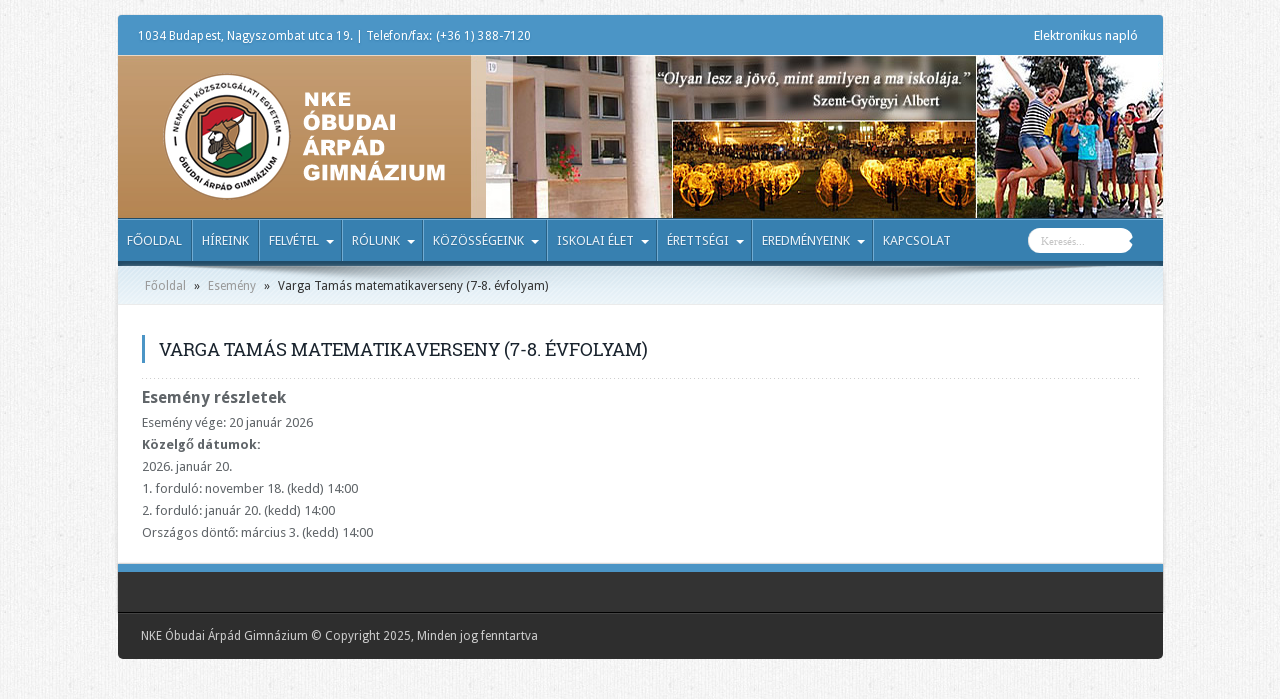

--- FILE ---
content_type: text/html; charset=UTF-8
request_url: http://www.arpadgimnazium.hu/esemenyek/varga-tamas-matematikaverseny/
body_size: 9472
content:
<!DOCTYPE html>
<html lang="hu-hu" prefix="og: http://ogp.me/ns#">
<head>
<meta charset="UTF-8" />
<title>Varga Tamás matematikaverseny (7-8. évfolyam) | NKE Óbudai Árpád Gimnázium</title>
<link rel="profile" href="http://gmpg.org/xfn/11" />
<link rel="pingback" href="http://www.arpadgimnazium.hu/xmlrpc.php" />
<meta name='robots' content='max-image-preview:large' />
<link rel='dns-prefetch' href='//fonts.googleapis.com' />
<link rel='dns-prefetch' href='//s.w.org' />
<link rel="alternate" type="application/rss+xml" title="NKE Óbudai Árpád Gimnázium &raquo; hírcsatorna" href="http://www.arpadgimnazium.hu/feed/" />
<link rel="alternate" type="application/rss+xml" title="NKE Óbudai Árpád Gimnázium &raquo; hozzászólás hírcsatorna" href="http://www.arpadgimnazium.hu/comments/feed/" />
		<script type="text/javascript">
			window._wpemojiSettings = {"baseUrl":"https:\/\/s.w.org\/images\/core\/emoji\/13.1.0\/72x72\/","ext":".png","svgUrl":"https:\/\/s.w.org\/images\/core\/emoji\/13.1.0\/svg\/","svgExt":".svg","source":{"concatemoji":"http:\/\/www.arpadgimnazium.hu\/wp-includes\/js\/wp-emoji-release.min.js?ver=5.8.12"}};
			!function(e,a,t){var n,r,o,i=a.createElement("canvas"),p=i.getContext&&i.getContext("2d");function s(e,t){var a=String.fromCharCode;p.clearRect(0,0,i.width,i.height),p.fillText(a.apply(this,e),0,0);e=i.toDataURL();return p.clearRect(0,0,i.width,i.height),p.fillText(a.apply(this,t),0,0),e===i.toDataURL()}function c(e){var t=a.createElement("script");t.src=e,t.defer=t.type="text/javascript",a.getElementsByTagName("head")[0].appendChild(t)}for(o=Array("flag","emoji"),t.supports={everything:!0,everythingExceptFlag:!0},r=0;r<o.length;r++)t.supports[o[r]]=function(e){if(!p||!p.fillText)return!1;switch(p.textBaseline="top",p.font="600 32px Arial",e){case"flag":return s([127987,65039,8205,9895,65039],[127987,65039,8203,9895,65039])?!1:!s([55356,56826,55356,56819],[55356,56826,8203,55356,56819])&&!s([55356,57332,56128,56423,56128,56418,56128,56421,56128,56430,56128,56423,56128,56447],[55356,57332,8203,56128,56423,8203,56128,56418,8203,56128,56421,8203,56128,56430,8203,56128,56423,8203,56128,56447]);case"emoji":return!s([10084,65039,8205,55357,56613],[10084,65039,8203,55357,56613])}return!1}(o[r]),t.supports.everything=t.supports.everything&&t.supports[o[r]],"flag"!==o[r]&&(t.supports.everythingExceptFlag=t.supports.everythingExceptFlag&&t.supports[o[r]]);t.supports.everythingExceptFlag=t.supports.everythingExceptFlag&&!t.supports.flag,t.DOMReady=!1,t.readyCallback=function(){t.DOMReady=!0},t.supports.everything||(n=function(){t.readyCallback()},a.addEventListener?(a.addEventListener("DOMContentLoaded",n,!1),e.addEventListener("load",n,!1)):(e.attachEvent("onload",n),a.attachEvent("onreadystatechange",function(){"complete"===a.readyState&&t.readyCallback()})),(n=t.source||{}).concatemoji?c(n.concatemoji):n.wpemoji&&n.twemoji&&(c(n.twemoji),c(n.wpemoji)))}(window,document,window._wpemojiSettings);
		</script>
		<style type="text/css">
img.wp-smiley,
img.emoji {
	display: inline !important;
	border: none !important;
	box-shadow: none !important;
	height: 1em !important;
	width: 1em !important;
	margin: 0 .07em !important;
	vertical-align: -0.1em !important;
	background: none !important;
	padding: 0 !important;
}
</style>
	<link rel='stylesheet' id='twb-open-sans-css'  href='https://fonts.googleapis.com/css?family=Open+Sans%3A300%2C400%2C500%2C600%2C700%2C800&#038;display=swap&#038;ver=5.8.12' type='text/css' media='all' />
<link rel='stylesheet' id='twbbwg-global-css'  href='http://www.arpadgimnazium.hu/wp-content/plugins/photo-gallery/booster/assets/css/global.css?ver=1.0.0' type='text/css' media='all' />
<link rel='stylesheet' id='wp-block-library-css'  href='http://www.arpadgimnazium.hu/wp-includes/css/dist/block-library/style.min.css?ver=5.8.12' type='text/css' media='all' />
<link rel='stylesheet' id='DOPBSP-css-dopselect-css'  href='http://www.arpadgimnazium.hu/wp-content/plugins/booking-system/libraries/css/jquery.dop.Select.css?ver=5.8.12' type='text/css' media='all' />
<link rel='stylesheet' id='cforms2-css'  href='http://www.arpadgimnazium.hu/wp-content/plugins/cforms2/styling/cforms2012.css?ver=15.0.8' type='text/css' media='all' />
<link rel='stylesheet' id='bwg_fonts-css'  href='http://www.arpadgimnazium.hu/wp-content/plugins/photo-gallery/css/bwg-fonts/fonts.css?ver=0.0.1' type='text/css' media='all' />
<link rel='stylesheet' id='sumoselect-css'  href='http://www.arpadgimnazium.hu/wp-content/plugins/photo-gallery/css/sumoselect.min.css?ver=3.4.6' type='text/css' media='all' />
<link rel='stylesheet' id='mCustomScrollbar-css'  href='http://www.arpadgimnazium.hu/wp-content/plugins/photo-gallery/css/jquery.mCustomScrollbar.min.css?ver=3.1.5' type='text/css' media='all' />
<link rel='stylesheet' id='bwg_frontend-css'  href='http://www.arpadgimnazium.hu/wp-content/plugins/photo-gallery/css/styles.min.css?ver=1.8.35' type='text/css' media='all' />
<link rel='stylesheet' id='responsive-lightbox-fancybox-css'  href='http://www.arpadgimnazium.hu/wp-content/plugins/responsive-lightbox/assets/fancybox/jquery.fancybox.min.css?ver=2.3.3' type='text/css' media='all' />
<link rel='stylesheet' id='tie-style-css'  href='http://www.arpadgimnazium.hu/wp-content/themes/arpad1/style.css?ver=5.8.12' type='text/css' media='all' />
<link rel='stylesheet' id='Droid+Sans-css'  href='http://fonts.googleapis.com/css?family=Droid+Sans%3Aregular%2C700&#038;ver=5.8.12' type='text/css' media='all' />
<link rel='stylesheet' id='tablepress-default-css'  href='http://www.arpadgimnazium.hu/wp-content/plugins/tablepress/css/default.min.css?ver=1.7' type='text/css' media='all' />
<style id='tablepress-default-inline-css' type='text/css'>
.tablepress{border-collapse:collapse;border-spacing:0;width:100%;margin-bottom:1em;border:0;color:#333}.tablepress th,.tablepress td{padding:8px;border:0;background:0;text-align:left}.tablepress thead th,.tablepress tfoot th{background-color:#98BDD5;color:#333;font-family:"Open Sans","Helvetica Neue",Helvetica,Arial;font-size:12px;vertical-align:middle;text-align:center;border-top:1px solid #777;border-bottom:1px solid #777;border-right:0 solid #fff;background-color:#fff;padding:10px 8px;margin:8px}.dataTables_wrapper .tablepress{clear:both;margin:0!important;border-bottom:2px solid #000}.tablepress tbody td,.tablepress tfoot th{border-right:0 solid #ddd;border-left:0 solid #fff;border:1px solid #e2e2e2}.dataTables_filter{padding-bottom:15px}.dataTables_wrapper .sorting:hover,.dataTables_wrapper .sorting_asc,.dataTables_wrapper .sorting_desc{background-color:#CCB47B;color:#fff}.dataTables_wrapper label input,.dataTables_wrapper label select{background-color:#4B95C6;border-radius:50px;-webkit-border-radius:50px;-moz-border-radius:50px}.tablepress img.centered,.tablepress img.aligncenter{display:block;margin:2px auto;border:1px solid #cbcdcc;padding:4px}
</style>
<script type='text/javascript' src='http://www.arpadgimnazium.hu/wp-includes/js/jquery/jquery.min.js?ver=3.6.0' id='jquery-core-js'></script>
<script type='text/javascript' src='http://www.arpadgimnazium.hu/wp-includes/js/jquery/jquery-migrate.min.js?ver=3.3.2' id='jquery-migrate-js'></script>
<script type='text/javascript' src='http://www.arpadgimnazium.hu/wp-content/plugins/photo-gallery/booster/assets/js/circle-progress.js?ver=1.2.2' id='twbbwg-circle-js'></script>
<script type='text/javascript' id='twbbwg-global-js-extra'>
/* <![CDATA[ */
var twb = {"nonce":"79554a3acf","ajax_url":"http:\/\/www.arpadgimnazium.hu\/wp-admin\/admin-ajax.php","plugin_url":"http:\/\/www.arpadgimnazium.hu\/wp-content\/plugins\/photo-gallery\/booster","href":"http:\/\/www.arpadgimnazium.hu\/wp-admin\/admin.php?page=twbbwg_photo-gallery"};
var twb = {"nonce":"79554a3acf","ajax_url":"http:\/\/www.arpadgimnazium.hu\/wp-admin\/admin-ajax.php","plugin_url":"http:\/\/www.arpadgimnazium.hu\/wp-content\/plugins\/photo-gallery\/booster","href":"http:\/\/www.arpadgimnazium.hu\/wp-admin\/admin.php?page=twbbwg_photo-gallery"};
/* ]]> */
</script>
<script type='text/javascript' src='http://www.arpadgimnazium.hu/wp-content/plugins/photo-gallery/booster/assets/js/global.js?ver=1.0.0' id='twbbwg-global-js'></script>
<script type='text/javascript' src='http://www.arpadgimnazium.hu/wp-content/plugins/booking-system/libraries/js/dop-prototypes.js?ver=5.8.12' id='DOP-js-prototypes-js'></script>
<script type='text/javascript' id='cforms2-js-extra'>
/* <![CDATA[ */
var cforms2_ajax = {"url":"http:\/\/www.arpadgimnazium.hu\/wp-admin\/admin-ajax.php","nonces":{"submitcform":"2ef39cdc70"}};
/* ]]> */
</script>
<script type='text/javascript' src='http://www.arpadgimnazium.hu/wp-content/plugins/cforms2/js/cforms.js?ver=15.0.8' id='cforms2-js'></script>
<script type='text/javascript' src='http://www.arpadgimnazium.hu/wp-content/plugins/photo-gallery/js/jquery.sumoselect.min.js?ver=3.4.6' id='sumoselect-js'></script>
<script type='text/javascript' src='http://www.arpadgimnazium.hu/wp-content/plugins/photo-gallery/js/tocca.min.js?ver=2.0.9' id='bwg_mobile-js'></script>
<script type='text/javascript' src='http://www.arpadgimnazium.hu/wp-content/plugins/photo-gallery/js/jquery.mCustomScrollbar.concat.min.js?ver=3.1.5' id='mCustomScrollbar-js'></script>
<script type='text/javascript' src='http://www.arpadgimnazium.hu/wp-content/plugins/photo-gallery/js/jquery.fullscreen.min.js?ver=0.6.0' id='jquery-fullscreen-js'></script>
<script type='text/javascript' id='bwg_frontend-js-extra'>
/* <![CDATA[ */
var bwg_objectsL10n = {"bwg_field_required":"field is required.","bwg_mail_validation":"This is not a valid email address.","bwg_search_result":"There are no images matching your search.","bwg_select_tag":"Select Tag","bwg_order_by":"Order By","bwg_search":"Search","bwg_show_ecommerce":"Show Ecommerce","bwg_hide_ecommerce":"Hide Ecommerce","bwg_show_comments":"Show Comments","bwg_hide_comments":"Hide Comments","bwg_restore":"Restore","bwg_maximize":"Maximize","bwg_fullscreen":"Fullscreen","bwg_exit_fullscreen":"Exit Fullscreen","bwg_search_tag":"SEARCH...","bwg_tag_no_match":"No tags found","bwg_all_tags_selected":"All tags selected","bwg_tags_selected":"tags selected","play":"Play","pause":"Pause","is_pro":"","bwg_play":"Play","bwg_pause":"Pause","bwg_hide_info":"Hide info","bwg_show_info":"Show info","bwg_hide_rating":"Hide rating","bwg_show_rating":"Show rating","ok":"Ok","cancel":"Cancel","select_all":"Select all","lazy_load":"0","lazy_loader":"http:\/\/www.arpadgimnazium.hu\/wp-content\/plugins\/photo-gallery\/images\/ajax_loader.png","front_ajax":"0","bwg_tag_see_all":"see all tags","bwg_tag_see_less":"see less tags"};
/* ]]> */
</script>
<script type='text/javascript' src='http://www.arpadgimnazium.hu/wp-content/plugins/photo-gallery/js/scripts.min.js?ver=1.8.35' id='bwg_frontend-js'></script>
<script type='text/javascript' src='http://www.arpadgimnazium.hu/wp-content/plugins/responsive-lightbox/assets/fancybox/jquery.fancybox.min.js?ver=2.3.3' id='responsive-lightbox-fancybox-js'></script>
<script type='text/javascript' src='http://www.arpadgimnazium.hu/wp-includes/js/underscore.min.js?ver=1.13.1' id='underscore-js'></script>
<script type='text/javascript' src='http://www.arpadgimnazium.hu/wp-content/plugins/responsive-lightbox/assets/infinitescroll/infinite-scroll.pkgd.min.js?ver=5.8.12' id='responsive-lightbox-infinite-scroll-js'></script>
<script type='text/javascript' id='responsive-lightbox-js-extra'>
/* <![CDATA[ */
var rlArgs = {"script":"fancybox","selector":"lightbox","customEvents":"","activeGalleries":"1","modal":"0","showOverlay":"1","showCloseButton":"1","enableEscapeButton":"1","hideOnOverlayClick":"1","hideOnContentClick":"0","cyclic":"0","showNavArrows":"1","autoScale":"1","scrolling":"yes","centerOnScroll":"1","opacity":"1","overlayOpacity":"76","overlayColor":"#3a3a3a","titleShow":"1","titlePosition":"outside","transitions":"elastic","easings":"swing","speeds":"300","changeSpeed":"300","changeFade":"100","padding":"5","margin":"5","videoWidth":"1080","videoHeight":"720","woocommerce_gallery":"0","ajaxurl":"http:\/\/www.arpadgimnazium.hu\/wp-admin\/admin-ajax.php","nonce":"2248a7c87f"};
/* ]]> */
</script>
<script type='text/javascript' src='http://www.arpadgimnazium.hu/wp-content/plugins/responsive-lightbox/js/front.js?ver=2.3.3' id='responsive-lightbox-js'></script>
<link rel="https://api.w.org/" href="http://www.arpadgimnazium.hu/wp-json/" /><link rel="EditURI" type="application/rsd+xml" title="RSD" href="http://www.arpadgimnazium.hu/xmlrpc.php?rsd" />
<link rel="wlwmanifest" type="application/wlwmanifest+xml" href="http://www.arpadgimnazium.hu/wp-includes/wlwmanifest.xml" /> 
<meta name="generator" content="WordPress 5.8.12" />
<link rel="canonical" href="http://www.arpadgimnazium.hu/esemenyek/varga-tamas-matematikaverseny/" />
<link rel='shortlink' href='http://www.arpadgimnazium.hu/?p=3552' />
<link rel="alternate" type="application/json+oembed" href="http://www.arpadgimnazium.hu/wp-json/oembed/1.0/embed?url=http%3A%2F%2Fwww.arpadgimnazium.hu%2Fesemenyek%2Fvarga-tamas-matematikaverseny%2F" />
<link rel="alternate" type="text/xml+oembed" href="http://www.arpadgimnazium.hu/wp-json/oembed/1.0/embed?url=http%3A%2F%2Fwww.arpadgimnazium.hu%2Fesemenyek%2Fvarga-tamas-matematikaverseny%2F&#038;format=xml" />
<link rel="shortcut icon" href="http://www.arpadgimnazium.hu/wp-content/themes/arpad1/favicon.ico" title="Favicon" />	
<!--[if IE]>
<script type="text/javascript">jQuery(document).ready(function (){ jQuery(".menu-item").has("ul").children("a").attr("aria-haspopup", "true");});</script>
<![endif]-->	
<!--[if lt IE 9]>
<script src="http://www.arpadgimnazium.hu/wp-content/themes/arpad1/js/html5.js"></script>
<script src="http://www.arpadgimnazium.hu/wp-content/themes/arpad1/js/selectivizr-min.js"></script>
<![endif]-->
<!--[if IE 9]>
<link rel="stylesheet" type="text/css" media="all" href="http://www.arpadgimnazium.hu/wp-content/themes/arpad1/css/ie9.css" />
<![endif]-->
<!--[if IE 8]>
<link rel="stylesheet" type="text/css" media="all" href="http://www.arpadgimnazium.hu/wp-content/themes/arpad1/css/ie8.css" />
<![endif]-->
<!--[if IE 7]>
<link rel="stylesheet" type="text/css" media="all" href="http://www.arpadgimnazium.hu/wp-content/themes/arpad1/css/ie7.css" />
<![endif]-->
<script type='text/javascript'>
	/* <![CDATA[ */
	var tievar = {'go_to' : 'Menü ...'};
	var tie = {"ajaxurl":"http://www.arpadgimnazium.hu/wp-admin/admin-ajax.php" , "your_rating":"Az Ön értékelése:"};
	/* ]]> */
</script>
<meta name="viewport" content="width=device-width, initial-scale=1, maximum-scale=1, user-scalable=no" />

<style type="text/css" media="screen"> 

body{
}

</style> 
<meta name="google-site-verification" content="oa0vBA6r7mCkqyZ8evAB1ecuytpzHHNjd2hF1L6LbKQ" />
		<style type="text/css" id="wp-custom-css">
			.ads300-100 .ad-cell{margin-bottom:3px;width:300px;height:184px; margin:10px auto ;}		</style>
		</head>
<body id="top" class="event-template-default single single-event postid-3552">
	<div class="background-cover"></div>
			<header id="theme-header" class="theme-header">
						<div class="top-nav">
						<span class="today-date">1034 Budapest, Nagyszombat utca 19.  |  Telefon/fax:  (+36 1) 388-7120  
			<!--kedd , január 20 2026-->
	</span>

					
				<div class="top-menu"><ul id="menu-arpad-top-bottom" class="menu"><li id="menu-item-132" class="menu-item menu-item-type-custom menu-item-object-custom menu-item-132"><a target="_blank" rel="noopener" href="https://klik035223001.e-kreta.hu">Elektronikus napló</a></li>
</ul></div>
						



		
	
			</div><!-- .top-menu /-->
			
		<div class="header-content">
			<div class="logo">
			<h2>								<a title="NKE Óbudai Árpád Gimnázium" href="http://www.arpadgimnazium.hu/">
					<img src="http://www.arpadgimnazium.hu/wp-content/themes/arpad1/images/logo_nke.png" alt="NKE Óbudai Árpád Gimnázium" /><strong>NKE Óbudai Árpád Gimnázium NKE Óbudai Árpád Gimnázium</strong>
				</a>
			</h2>			</div><!-- .logo /-->
						<div class="clear"></div>
		</div>	
										<nav id="main-nav" class="fixed-enabled">
				<div class="main-menu"><ul id="menu-arpad-main" class="menu"><li id="menu-item-90" class="menu-item  menu-item-type-custom  menu-item-object-custom"><a href="http://arpadgimnazium.hu/">Főoldal</a></li>
<li id="menu-item-2440" class="menu-item  menu-item-type-post_type  menu-item-object-page"><a href="http://www.arpadgimnazium.hu/hireink/">Híreink</a></li>
<li id="menu-item-2417" class="menu-item  menu-item-type-custom  menu-item-object-custom  menu-item-has-children"><a href="#">Felvétel</a>
<ul class="sub-menu">
	<li id="menu-item-28531" class="menu-item  menu-item-type-post_type  menu-item-object-page"><a href="http://www.arpadgimnazium.hu/felvetel/felveteli-eljaras-2025-26/">Felvételi eljárás 2025/26</a></li>
	<li id="menu-item-26593" class="menu-item  menu-item-type-post_type  menu-item-object-page"><a href="http://www.arpadgimnazium.hu/felvetel/felveteli-eljaras-2024-25/">Felvételi eljárás 2024/25</a></li>
	<li id="menu-item-1009" class="menu-item  menu-item-type-post_type  menu-item-object-page"><a href="http://www.arpadgimnazium.hu/felvetel/felveteli-elokeszito/">Felvételi előkészítő</a></li>
	<li id="menu-item-12514" class="menu-item  menu-item-type-post_type  menu-item-object-page"><a href="http://www.arpadgimnazium.hu/felvetel/atvetel/">Átvétel</a></li>
</ul> <!--End Sub Menu-->
</li>
<li id="menu-item-2414" class="menu-item  menu-item-type-custom  menu-item-object-custom  menu-item-has-children"><a href="#">Rólunk</a>
<ul class="sub-menu">
	<li id="menu-item-2558" class="menu-item  menu-item-type-post_type  menu-item-object-page"><a href="http://www.arpadgimnazium.hu/rolunk/tagozataink/">Tagozataink</a></li>
	<li id="menu-item-123" class="menu-item  menu-item-type-post_type  menu-item-object-page"><a href="http://www.arpadgimnazium.hu/rolunk/kozzeteteli-lista/">Közzétételi lista (alapdokumentumaink)</a></li>
	<li id="menu-item-29365" class="menu-item  menu-item-type-post_type  menu-item-object-page"><a href="http://www.arpadgimnazium.hu/rolunk/fenntartonk/">Fenntartónk</a></li>
	<li id="menu-item-125" class="menu-item  menu-item-type-post_type  menu-item-object-page"><a href="http://www.arpadgimnazium.hu/rolunk/iskolatortenet/">Iskolatörténet</a></li>
	<li id="menu-item-4934" class="menu-item  menu-item-type-post_type  menu-item-object-page"><a href="http://www.arpadgimnazium.hu/rolunk/100-ev-100-kep-az-arpad-gimnazium-tortenetebol/">100 év – 100 kép az Árpád Gimnázium történetéből</a></li>
	<li id="menu-item-2959" class="menu-item  menu-item-type-post_type  menu-item-object-page"><a href="http://www.arpadgimnazium.hu/rolunk/tehetsegpont/">Tehetségpont</a></li>
	<li id="menu-item-3672" class="menu-item  menu-item-type-post_type  menu-item-object-page"><a href="http://www.arpadgimnazium.hu/kozossegeink/munkakozossegek/termeszettudomany/okoiskola/">Ökoiskola</a></li>
</ul> <!--End Sub Menu-->
</li>
<li id="menu-item-2396" class="menu-item  menu-item-type-custom  menu-item-object-custom  menu-item-has-children"><a href="#">Közösségeink</a>
<ul class="sub-menu">
	<li id="menu-item-116" class="menu-item  menu-item-type-post_type  menu-item-object-page"><a href="http://www.arpadgimnazium.hu/kozossegeink/igazgatosag/">Igazgatóság</a></li>
	<li id="menu-item-120" class="menu-item  menu-item-type-post_type  menu-item-object-page"><a href="http://www.arpadgimnazium.hu/kozossegeink/tantestulet/">Tantestület</a></li>
	<li id="menu-item-121" class="menu-item  menu-item-type-post_type  menu-item-object-page"><a href="http://www.arpadgimnazium.hu/kozossegeink/munkatarsaink/">Munkatársaink</a></li>
	<li id="menu-item-8461" class="menu-item  menu-item-type-post_type  menu-item-object-page  menu-item-has-children"><a href="http://www.arpadgimnazium.hu/kozossegeink/munkakozossegek/">Munkaközösségek</a>
	<ul class="sub-menu">
		<li id="menu-item-252" class="menu-item  menu-item-type-post_type  menu-item-object-page"><a href="http://www.arpadgimnazium.hu/kozossegeink/munkakozossegek/angol-spanyol-francia-orosz/">Angol-Spanyol-Francia-Orosz munkaközösség</a></li>
		<li id="menu-item-16260" class="menu-item  menu-item-type-post_type  menu-item-object-page"><a href="http://www.arpadgimnazium.hu/kozossegeink/munkakozossegek/fizika-digitaliskultura-konyvtar/">Fizika-Digitális kultúra-Könyvtár munkaközösség</a></li>
		<li id="menu-item-255" class="menu-item  menu-item-type-post_type  menu-item-object-page"><a href="http://www.arpadgimnazium.hu/kozossegeink/munkakozossegek/magyar-muveszetek-etika/">Magyar-Művészetek-Etika munkaközösség</a></li>
		<li id="menu-item-256" class="menu-item  menu-item-type-post_type  menu-item-object-page"><a href="http://www.arpadgimnazium.hu/kozossegeink/munkakozossegek/matematika/">Matematika munkaközösség</a></li>
		<li id="menu-item-257" class="menu-item  menu-item-type-post_type  menu-item-object-page"><a href="http://www.arpadgimnazium.hu/kozossegeink/munkakozossegek/nemet/">Német munkaközösség</a></li>
		<li id="menu-item-258" class="menu-item  menu-item-type-post_type  menu-item-object-page"><a href="http://www.arpadgimnazium.hu/kozossegeink/munkakozossegek/osztalyfonoki/">Osztályfőnöki munkaközösség</a></li>
		<li id="menu-item-259" class="menu-item  menu-item-type-post_type  menu-item-object-page"><a href="http://www.arpadgimnazium.hu/kozossegeink/munkakozossegek/termeszettudomany/">Természettudományi munkaközösség</a></li>
		<li id="menu-item-260" class="menu-item  menu-item-type-post_type  menu-item-object-page"><a href="http://www.arpadgimnazium.hu/kozossegeink/munkakozossegek/testneveles/">Testnevelés munkaközösség</a></li>
		<li id="menu-item-261" class="menu-item  menu-item-type-post_type  menu-item-object-page"><a href="http://www.arpadgimnazium.hu/kozossegeink/munkakozossegek/tortenelem/">Történelem munkaközösség</a></li>
	</ul> <!--End Sub Menu-->
</li>
	<li id="menu-item-2321" class="menu-item  menu-item-type-post_type  menu-item-object-page"><a href="http://www.arpadgimnazium.hu/kozossegeink/osztalyaink/">Osztályaink</a></li>
	<li id="menu-item-117" class="menu-item  menu-item-type-post_type  menu-item-object-page  menu-item-has-children"><a href="http://www.arpadgimnazium.hu/kozossegeink/iskolai-sportkor/">Iskolai sportkör</a>
	<ul class="sub-menu">
		<li id="menu-item-5303" class="menu-item  menu-item-type-post_type  menu-item-object-page"><a href="http://www.arpadgimnazium.hu/kozossegeink/iskolai-sportkor/kezilabda/">Kézilabda</a></li>
		<li id="menu-item-5304" class="menu-item  menu-item-type-post_type  menu-item-object-page"><a href="http://www.arpadgimnazium.hu/kozossegeink/iskolai-sportkor/kosarlabda/">Kosárlabda</a></li>
		<li id="menu-item-5305" class="menu-item  menu-item-type-post_type  menu-item-object-page"><a href="http://www.arpadgimnazium.hu/kozossegeink/iskolai-sportkor/sakk/">Sakk</a></li>
	</ul> <!--End Sub Menu-->
</li>
	<li id="menu-item-113" class="menu-item  menu-item-type-post_type  menu-item-object-page"><a href="http://www.arpadgimnazium.hu/kozossegeink/diakonkormanyzat/">Diákönkormányzat</a></li>
	<li id="menu-item-5824" class="menu-item  menu-item-type-post_type  menu-item-object-page"><a href="http://www.arpadgimnazium.hu/kozossegeink/korus/">Kórus</a></li>
	<li id="menu-item-15817" class="menu-item  menu-item-type-post_type  menu-item-object-page"><a href="http://www.arpadgimnazium.hu/kozossegeink/arpad-media-diak-onkepzo-kor-amok/">Árpád Média</a></li>
	<li id="menu-item-15667" class="menu-item  menu-item-type-post_type  menu-item-object-page"><a href="http://www.arpadgimnazium.hu/kozossegeink/szuloi-munkakozosseg/">Szülői munkaközösség</a></li>
	<li id="menu-item-91" class="menu-item  menu-item-type-post_type  menu-item-object-page"><a href="http://www.arpadgimnazium.hu/kozossegeink/egyesulet/">Árpád Gimnáziumért Közhasznú Egyesület</a></li>
	<li id="menu-item-2294" class="menu-item  menu-item-type-post_type  menu-item-object-page"><a href="http://www.arpadgimnazium.hu/kozossegeink/arpad-alapitvany/">Árpád Alapítvány (alapítványi díjaink)</a></li>
	<li id="menu-item-2431" class="menu-item  menu-item-type-post_type  menu-item-object-page"><a href="http://www.arpadgimnazium.hu/kozossegeink/konyvtar/">Könyvtár</a></li>
	<li id="menu-item-115" class="menu-item  menu-item-type-post_type  menu-item-object-page"><a href="http://www.arpadgimnazium.hu/kozossegeink/gyermekvedelem/">Gyermekvédelem</a></li>
	<li id="menu-item-22269" class="menu-item  menu-item-type-post_type  menu-item-object-page"><a href="http://www.arpadgimnazium.hu/kozossegeink/szocialis-segito/">Szociális segítő</a></li>
	<li id="menu-item-3270" class="menu-item  menu-item-type-post_type  menu-item-object-page"><a href="http://www.arpadgimnazium.hu/kozossegeink/iskolapszichologus/">Iskolapszichológus</a></li>
</ul> <!--End Sub Menu-->
</li>
<li id="menu-item-2416" class="menu-item  menu-item-type-custom  menu-item-object-custom  menu-item-has-children"><a href="#">Iskolai élet</a>
<ul class="sub-menu">
	<li id="menu-item-6068" class="menu-item  menu-item-type-custom  menu-item-object-custom"><a target="_blank" href="http://www.arpadgimnazium.hu/wp-content/uploads/2026/01/A-tanev-rendje-25.pdf">A tanév rendje 2025/26 (frissítve: 2026.01.19)</a></li>
	<li id="menu-item-9817" class="menu-item  menu-item-type-post_type  menu-item-object-page"><a href="http://www.arpadgimnazium.hu/iskolai-elet/csengetesi-rend/">Csengetési rend</a></li>
	<li id="menu-item-2372" class="menu-item  menu-item-type-post_type  menu-item-object-page"><a href="http://www.arpadgimnazium.hu/iskolai-elet/kronika/">Krónika</a></li>
	<li id="menu-item-4110" class="menu-item  menu-item-type-post_type  menu-item-object-page"><a href="http://www.arpadgimnazium.hu/iskolai-elet/iskolai-kozossegi-szolgalat/">Iskolai közösségi szolgálat</a></li>
	<li id="menu-item-1006" class="menu-item  menu-item-type-post_type  menu-item-object-page"><a title="Árpád Lapok" href="http://www.arpadgimnazium.hu/iskolai-elet/arpad-lapok/">Árpád Lapok</a></li>
	<li id="menu-item-1007" class="menu-item  menu-item-type-post_type  menu-item-object-page"><a title="Kérelmek" href="http://www.arpadgimnazium.hu/iskolai-elet/kerelmek/">Kérelmek</a></li>
	<li id="menu-item-15751" class="menu-item  menu-item-type-post_type  menu-item-object-page"><a href="http://www.arpadgimnazium.hu/iskolai-elet/erasmus-2/">Erasmus+</a></li>
	<li id="menu-item-2415" class="menu-item  menu-item-type-custom  menu-item-object-custom  menu-item-has-children"><a>Menza</a>
	<ul class="sub-menu">
		<li id="menu-item-8459" class="menu-item  menu-item-type-post_type  menu-item-object-page"><a href="http://www.arpadgimnazium.hu/iskolai-elet/ebedbefizetes/">Ebédbefizetés</a></li>
		<li id="menu-item-16158" class="menu-item  menu-item-type-custom  menu-item-object-custom"><a target="_blank" href="https://www.hungast.hu/etlapok">Étlap</a></li>
	</ul> <!--End Sub Menu-->
</li>
</ul> <!--End Sub Menu-->
</li>
<li id="menu-item-2348" class="menu-item  menu-item-type-custom  menu-item-object-custom  menu-item-has-children"><a href="#">Érettségi</a>
<ul class="sub-menu">
	<li id="menu-item-11735" class="menu-item  menu-item-type-post_type  menu-item-object-page"><a href="http://www.arpadgimnazium.hu/erettsegi/2025-26-majus-juniusi-vizsgaidoszak/">2025/26 május-júniusi vizsgaidőszak (aktuális)</a></li>
	<li id="menu-item-17860" class="menu-item  menu-item-type-post_type  menu-item-object-page"><a href="http://www.arpadgimnazium.hu/erettsegi/2025-26-oktober-novemberi-vizsgaidoszak/">2025/26 október-novemberi vizsgaidőszak (előző)</a></li>
	<li id="menu-item-3686" class="menu-item  menu-item-type-post_type  menu-item-object-page"><a href="http://www.arpadgimnazium.hu/erettsegi/tovabbtanulas/">Továbbtanulás</a></li>
</ul> <!--End Sub Menu-->
</li>
<li id="menu-item-2419" class="menu-item  menu-item-type-custom  menu-item-object-custom  menu-item-has-children"><a href="#">Eredményeink</a>
<ul class="sub-menu">
	<li id="menu-item-28438" class="menu-item  menu-item-type-post_type  menu-item-object-page"><a href="http://www.arpadgimnazium.hu/eredmenyeink/diakok-eredmenyei-2025-26/">Diákok eredményei 2025/26</a></li>
	<li id="menu-item-26627" class="menu-item  menu-item-type-post_type  menu-item-object-page"><a href="http://www.arpadgimnazium.hu/eredmenyeink/diakok-eredmenyei-2024-25/">Diákok eredményei 2024/25</a></li>
	<li id="menu-item-1021" class="menu-item  menu-item-type-post_type  menu-item-object-page  menu-item-has-children"><a href="http://www.arpadgimnazium.hu/eredmenyeink/diakok-korabbi-eredmenyei/">Diákok korábbi eredményei</a>
	<ul class="sub-menu">
		<li id="menu-item-24681" class="menu-item  menu-item-type-post_type  menu-item-object-page"><a href="http://www.arpadgimnazium.hu/eredmenyeink/diakok-eredmenyei-2023-24/">2023/24</a></li>
		<li id="menu-item-21985" class="menu-item  menu-item-type-post_type  menu-item-object-page"><a href="http://www.arpadgimnazium.hu/diakok-eredmenyei-2022-23/">2022/23</a></li>
		<li id="menu-item-19913" class="menu-item  menu-item-type-post_type  menu-item-object-page"><a href="http://www.arpadgimnazium.hu/eredmenyeink/diakok-eredmenyei-2021-22/">2021/22</a></li>
		<li id="menu-item-17889" class="menu-item  menu-item-type-post_type  menu-item-object-page"><a href="http://www.arpadgimnazium.hu/eredmenyeink/diakok-eredmenyei-2020-21/">2020/21</a></li>
		<li id="menu-item-15513" class="menu-item  menu-item-type-post_type  menu-item-object-page"><a href="http://www.arpadgimnazium.hu/eredmenyeink/diakok-eredmenyei-201920/">2019/20</a></li>
		<li id="menu-item-12790" class="menu-item  menu-item-type-post_type  menu-item-object-page"><a href="http://www.arpadgimnazium.hu/eredmenyeink/diakok-eredmenyei-201819/">2018/19</a></li>
		<li id="menu-item-15547" class="menu-item  menu-item-type-post_type  menu-item-object-page"><a href="http://www.arpadgimnazium.hu/eredmenyeink/diakok-korabbi-eredmenyei/diakok-eredmenyei-201718/">2017/18</a></li>
		<li id="menu-item-15546" class="menu-item  menu-item-type-post_type  menu-item-object-page"><a href="http://www.arpadgimnazium.hu/eredmenyeink/diakok-korabbi-eredmenyei/diakok-eredmenyei-201617/">2016/17</a></li>
		<li id="menu-item-15545" class="menu-item  menu-item-type-post_type  menu-item-object-page"><a href="http://www.arpadgimnazium.hu/eredmenyeink/diakok-korabbi-eredmenyei/diakok-eredmenyei-201516/">2015/16</a></li>
		<li id="menu-item-15544" class="menu-item  menu-item-type-post_type  menu-item-object-page"><a href="http://www.arpadgimnazium.hu/eredmenyeink/diakok-korabbi-eredmenyei/diakok-eredmenyei-201415/">2014/15</a></li>
		<li id="menu-item-15550" class="menu-item  menu-item-type-post_type  menu-item-object-page"><a href="http://www.arpadgimnazium.hu/eredmenyeink/diakok-korabbi-eredmenyei/diakok-eredmenyei-201314/">2013/14</a></li>
		<li id="menu-item-15548" class="menu-item  menu-item-type-post_type  menu-item-object-page"><a href="http://www.arpadgimnazium.hu/eredmenyeink/diakok-korabbi-eredmenyei/kiemelkedo-eredmenyek-201213/">2012/13</a></li>
		<li id="menu-item-15549" class="menu-item  menu-item-type-post_type  menu-item-object-page"><a href="http://www.arpadgimnazium.hu/eredmenyeink/diakok-korabbi-eredmenyei/kiemelkedo-eredmenyek-201112/">2011/12</a></li>
	</ul> <!--End Sub Menu-->
</li>
	<li id="menu-item-12493" class="menu-item  menu-item-type-post_type  menu-item-object-page"><a href="http://www.arpadgimnazium.hu/eredmenyeink/oktv-eredmenyeink/">OKTV eredményeink (2008-2025)</a></li>
	<li id="menu-item-17892" class="menu-item  menu-item-type-post_type  menu-item-object-page"><a href="http://www.arpadgimnazium.hu/eredmenyeink/diakolimpiak/">Diákolimpiák</a></li>
	<li id="menu-item-1017" class="menu-item  menu-item-type-post_type  menu-item-object-page"><a href="http://www.arpadgimnazium.hu/eredmenyeink/tanarok-eredmenyei/">Tanárok eredményei</a></li>
	<li id="menu-item-1018" class="menu-item  menu-item-type-post_type  menu-item-object-page"><a href="http://www.arpadgimnazium.hu/eredmenyeink/erettsegi-eredmenyeink/">Érettségi eredményeink</a></li>
	<li id="menu-item-1019" class="menu-item  menu-item-type-post_type  menu-item-object-page"><a href="http://www.arpadgimnazium.hu/eredmenyeink/tovabbtanulasi-statisztikak/">Továbbtanulási statisztikák</a></li>
	<li id="menu-item-10651" class="menu-item  menu-item-type-post_type  menu-item-object-page"><a href="http://www.arpadgimnazium.hu/eredmenyeink/nyelvvizsgak/">Nyelvvizsgák</a></li>
	<li id="menu-item-7891" class="menu-item  menu-item-type-post_type  menu-item-object-page"><a href="http://www.arpadgimnazium.hu/eredmenyeink/kompetenciameresek/">Kompetenciamérések</a></li>
	<li id="menu-item-15538" class="menu-item  menu-item-type-custom  menu-item-object-custom"><a target="_blank" href="http://www.arpadgimnazium.hu/wp-content/uploads/2019/08/Intezmenyi-tanfelugyeleti-jelentes.pdf">Intézményi tanfelügyeleti jelentés 2019</a></li>
</ul> <!--End Sub Menu-->
</li>
<li id="menu-item-1022" class="menu-item  menu-item-type-post_type  menu-item-object-page"><a href="http://www.arpadgimnazium.hu/kapcsolat/">Kapcsolat</a></li>
</ul></div>
<div class="search-block">
						<form method="get" id="searchform-header" action="http://www.arpadgimnazium.hu/">
							<button class="search-button" type="submit" value="Keresés"></button>	
							<input type="text" id="s" name="s" value="Keresés..." onfocus="if (this.value == 'Keresés...') {this.value = '';}" onblur="if (this.value == '') {this.value = 'Keresés...';}"  />
						</form>
					</div><!-- .search-block /-->

				</nav><!-- .main-nav /-->
					</header><!-- #header /-->

		

	
	<div id="main-content" class="container"><div xmlns:v="http://rdf.data-vocabulary.org/#"  id="crumbs"><span typeof="v:Breadcrumb"><a rel="v:url" property="v:title" class="crumbs-home" href="http://www.arpadgimnazium.hu">Főoldal</a></span> » <span typeof="v:Breadcrumb"><a rel="v:url" property="v:title" href="http://www.arpadgimnazium.hu/esemenyek/">Esemény</a></span> » <span class="current">Varga Tamás matematikaverseny (7-8. évfolyam)</span></div>
<div id="primary">
	<div id="content" role="main">

		
			<article id="post-3552" class="post-3552 event type-event status-publish hentry">

			<header class="page-header">

				<!-- Display event title -->
				<h1 class="post-title">Varga Tamás matematikaverseny (7-8. évfolyam)</h1>

			</header><!-- .entry-header -->
	
    <div class="hr1"></div> <!-- vonal -->
    
			<div class="entry-content">
				<!-- Get event information, see template: event-meta-event-single.php -->
				
<div class="eventorganiser-event-meta">

	<hr>

	<!-- Event details -->
	<h4>Esemény részletek</h4>

	<!-- Is event recurring or a single event -->
			<!-- Event recurs - is there a next occurrence? -->
		
					<!-- Otherwise the event has finished (no more occurrences) -->
			<p>Esemény vége: 20 január 2026</p>			
	<ul class="eo-event-meta">

		
		
		
		
		
					<li><strong>Közelgő dátumok:</strong>
						<ul class="eo-upcoming-dates">
							<li><time itemprop="startDate" datetime="2026-01-20">2026. január 20.</time></li>						</ul>
					</li>

											
		
	</ul>

	<!-- Does the event have a venue? -->
	

	<div style="clear:both"></div>

	<hr>

</div><!-- .entry-meta -->

				<!-- The content or the description of the event-->
				<p>1. forduló: november 18. (kedd) 14:00<br />
2. forduló: január 20. (kedd) 14:00<br />
Országos döntő: március 3. (kedd) 14:00</p>
			</div><!-- .entry-content -->

			<footer class="entry-meta">
			
			
						</footer><!-- .entry-meta -->

			</article><!-- #post-3552 -->

			<!-- If comments are enabled, show them -->
			<div class="comments-template">
						<div id="comments">

		


</div><!-- #comments -->
			</div>				

		
	</div><!-- #content -->
</div><!-- #primary -->

<!-- Call template footer -->
	<div class="clear"></div>
</div><!-- .container /-->

<footer id="theme-footer">
	<div id="footer-widget-area" class="footer-3c">

	
	

	
		
	</div><!-- #footer-widget-area -->
	<div class="clear"></div>
</footer><!-- .Footer /-->
				
<div class="clear"></div>
<div class="footer-bottom">
	<div class="container">
		<div class="alignright">
					</div>
				
		<div class="alignleft">
			NKE Óbudai Árpád Gimnázium © Copyright 2025, Minden jog fenntartva 		</div>
		<div class="clear"></div>
	</div><!-- .Container -->
</div><!-- .Footer bottom -->
	<div id="topcontrol" class="tieicon-up-open" title="A lap tetejére"></div>
<div id="fb-root"></div>
<link rel='stylesheet' id='front_end_poll-css'  href='http://www.arpadgimnazium.hu/wp-content/plugins/polls-widget/fornt_end/styles/baze_styles_for_poll.css?ver=5.8.12' type='text/css' media='all' />
<script type='text/javascript' src='http://www.arpadgimnazium.hu/wp-includes/js/jquery/ui/core.min.js?ver=1.12.1' id='jquery-ui-core-js'></script>
<script type='text/javascript' src='http://www.arpadgimnazium.hu/wp-includes/js/jquery/ui/datepicker.min.js?ver=1.12.1' id='jquery-ui-datepicker-js'></script>
<script type='text/javascript' id='jquery-ui-datepicker-js-after'>
jQuery(document).ready(function(jQuery){jQuery.datepicker.setDefaults({"closeText":"Bez\u00e1r\u00e1s","currentText":"Today","monthNames":["janu\u00e1r","febru\u00e1r","m\u00e1rcius","\u00e1prilis","m\u00e1jus","j\u00fanius","j\u00falius","augusztus","szeptember","okt\u00f3ber","november","december"],"monthNamesShort":["Jan","Feb","Mar","Apr","May","Jun","Jul","Aug","Sep","Oct","Nov","Dec"],"nextText":"K\u00f6vetkez\u0151 ","prevText":"Previous","dayNames":["vas\u00e1rnap","h\u00e9tf\u0151","kedd","szerda","cs\u00fct\u00f6rt\u00f6k","p\u00e9ntek","szombat"],"dayNamesShort":["vas","h\u00e9t","ked","sze","cs\u00fc","p\u00e9n","szo"],"dayNamesMin":["S","M","T","W","T","F","S"],"dateFormat":"yy. MM d.","firstDay":1,"isRTL":false});});
</script>
<script type='text/javascript' src='http://www.arpadgimnazium.hu/wp-includes/js/jquery/ui/mouse.min.js?ver=1.12.1' id='jquery-ui-mouse-js'></script>
<script type='text/javascript' src='http://www.arpadgimnazium.hu/wp-includes/js/jquery/ui/slider.min.js?ver=1.12.1' id='jquery-ui-slider-js'></script>
<script type='text/javascript' src='http://www.arpadgimnazium.hu/wp-content/plugins/booking-system/libraries/js/jquery.dop.Select.js?ver=5.8.12' id='DOP-js-jquery-dopselect-js'></script>
<script type='text/javascript' src='http://www.arpadgimnazium.hu/wp-content/plugins/booking-system/assets/js/jquery.dop.frontend.BSPCalendar.js?ver=5.8.12' id='DOPBSP-js-frontend-calendar-js'></script>
<script type='text/javascript' src='http://www.arpadgimnazium.hu/wp-content/plugins/booking-system/assets/js/frontend.js?ver=5.8.12' id='DOPBSP-js-frontend-js'></script>
<script type='text/javascript' src='http://www.arpadgimnazium.hu/wp-content/plugins/booking-system/assets/js/deposit/frontend-deposit.js?ver=5.8.12' id='DOPBSP-js-frontend-deposit-js'></script>
<script type='text/javascript' src='http://www.arpadgimnazium.hu/wp-content/plugins/booking-system/assets/js/discounts/frontend-discounts.js?ver=5.8.12' id='DOPBSP-js-frontend-discounts-js'></script>
<script type='text/javascript' src='http://www.arpadgimnazium.hu/wp-content/plugins/booking-system/assets/js/fees/frontend-fees.js?ver=5.8.12' id='DOPBSP-js-frontend-fees-js'></script>
<script type='text/javascript' src='http://www.arpadgimnazium.hu/wp-content/plugins/booking-system/assets/js/rules/frontend-rules.js?ver=5.8.12' id='DOPBSP-js-frontend-rules-js'></script>
<script type='text/javascript' src='http://www.arpadgimnazium.hu/wp-content/themes/arpad1/js/tie-scripts.js?ver=5.8.12' id='tie-scripts-js'></script>
<script type='text/javascript' src='http://www.arpadgimnazium.hu/wp-includes/js/wp-embed.min.js?ver=5.8.12' id='wp-embed-js'></script>
<script type='text/javascript' id='poll_front_end_script-js-extra'>
/* <![CDATA[ */
var poll_varables = {"poll_answer_securety":"af9f1afa3d","admin_ajax_url":"http:\/\/www.arpadgimnazium.hu\/wp-admin\/admin-ajax.php"};
/* ]]> */
</script>
<script type='text/javascript' src='http://www.arpadgimnazium.hu/wp-content/plugins/polls-widget/fornt_end/scripts/scripts_front_end_poll.js?ver=5.8.12' id='poll_front_end_script-js'></script>
<script type='text/javascript' src='http://www.arpadgimnazium.hu/wp-content/plugins/event-organiser/js/qtip2.js?ver=3.1.4' id='eo_qtip2-js'></script>
<script type='text/javascript' src='http://www.arpadgimnazium.hu/wp-includes/js/jquery/ui/controlgroup.min.js?ver=1.12.1' id='jquery-ui-controlgroup-js'></script>
<script type='text/javascript' src='http://www.arpadgimnazium.hu/wp-includes/js/jquery/ui/checkboxradio.min.js?ver=1.12.1' id='jquery-ui-checkboxradio-js'></script>
<script type='text/javascript' src='http://www.arpadgimnazium.hu/wp-includes/js/jquery/ui/button.min.js?ver=1.12.1' id='jquery-ui-button-js'></script>
<script type='text/javascript' src='http://www.arpadgimnazium.hu/wp-content/plugins/event-organiser/js/moment.min.js?ver=1' id='eo_momentjs-js'></script>
<script type='text/javascript' src='http://www.arpadgimnazium.hu/wp-content/plugins/event-organiser/js/fullcalendar.min.js?ver=3.1.4' id='eo_fullcalendar-js'></script>
<script type='text/javascript' src='http://www.arpadgimnazium.hu/wp-content/plugins/event-organiser/js/event-manager.min.js?ver=3.1.4' id='eo-wp-js-hooks-js'></script>
<script type='text/javascript' id='eo_front-js-extra'>
/* <![CDATA[ */
var EOAjaxFront = {"adminajax":"http:\/\/www.arpadgimnazium.hu\/wp-admin\/admin-ajax.php","locale":{"locale":"hu","isrtl":false,"monthNames":["janu\u00e1r","febru\u00e1r","m\u00e1rcius","\u00e1prilis","m\u00e1jus","j\u00fanius","j\u00falius","augusztus","szeptember","okt\u00f3ber","november","december"],"monthAbbrev":["Jan","Feb","Mar","Apr","May","Jun","Jul","Aug","Sep","Oct","Nov","Dec"],"dayNames":["vas\u00e1rnap","h\u00e9tf\u0151","kedd","szerda","cs\u00fct\u00f6rt\u00f6k","p\u00e9ntek","szombat"],"dayAbbrev":["vas","h\u00e9t","ked","sze","cs\u00fc","p\u00e9n","szo"],"dayInitial":["S","M","T","W","T","F","S"],"ShowMore":"Mutass t\u00f6bbet","ShowLess":"Mutass kevesebbet","today":"ma","day":"naponta","week":"h\u00e9t","month":"h\u00f3nap","gotodate":"ugr\u00e1s d\u00e1tumra","cat":"\u00d6sszes kateg\u00f3ria","venue":"\u00d6sszes helysz\u00edn","tag":"View all tags","nextText":">","prevText":"<"}};
/* ]]> */
</script>
<script type='text/javascript' src='http://www.arpadgimnazium.hu/wp-content/plugins/event-organiser/js/frontend.min.js?ver=3.1.4' id='eo_front-js'></script>
</body>
</html>

--- FILE ---
content_type: text/css
request_url: http://www.arpadgimnazium.hu/wp-content/themes/arpad1/pitkodesign.css
body_size: 1902
content:
@charset "UTF-8";
/***************************************
	Theme Name: Óbudai Árpád Gimnázium
	Version: 3.00
	Author: Pitkodesign
***************************************/






.post-inner .post-title entry-title h1 {
	font-size:28px;
	line-height:34px;
	font-weight:500;
}

#content-full h1, #content-part h1{
	font-size:24px;
	line-height:34px;
	font-weight:300;
}




.bannershadow {	margin-right: auto; margin-left: auto;  }
.shadow3.bannershadow {background: url(images/shadow3.png) no-repeat 0% 0% / 100%;  height: 60px; bottom: -60px; margin-top: -1px;}
.content .entry a { color: #4B95C6} <!-- linkek színe a fő konténerben #AD8D43 -->
.content .entry a:hover { color: #000} <!-- linkek színe a fő konténerben -->

#crumbs span.current{ color: #ccc;}<!-- linkek színe a fő konténerben -->
#crumbs span {	color: #ccc}<!-- linkek színe a fő konténerben -->
#crumbs span a {	color: #A7CBE2}<!-- linkek színe a fő konténerben -->
#crumbs span a:hover{	color: #000}<!-- linkek színe a fő konténerben -->

.search-block:after {border-right-color:#2d2d2d;}
.search-block .search-button,
	{
		background-color:#2d2d2d !important;
	}



/***************************************
	Tanárok és munkatársak
***************************************/
div.personnel-item {
	 margin: 9px;
	padding-bottom:10px;
	 }
.gdl-divider {
	border-width: 1px; border-style: solid; border-color: rgb(236, 236, 236) !important;
	
	}
div.personnel-item .personnel-position {
	text-align: center; font-size: 13px; margin-bottom: 20px;
}
div.personnel-item .personnel-thumbnail {
	border-style: solid; margin: 0px 0px 15px; border-top-width: 2px; border-bottom-width: 2px;
}
div.personnel-item .personnel-thumbnail img {
	display: block;
}
div.personnel-item .personnel-title {
	margin: 15px 7px 3px; text-align: center; line-height: 1; font-size: 17px;
}
div.personnel-item .personnel-content {
	margin: 0px 15px; padding-bottom: 15px; font-size: 12px;
}
div.widget_personnal-widget .custom-sidebar-title {
	position: relative;
}
div.gdl-personnal-widget {
	margin-top: 8px; display: inline-block;
}
div.personnal-widget-item {
	display: none;
}
div:first-child.personnal-widget-item {
	display: block;
}
div.personnal-widget-item .personnal-widget-thumbnail {
	margin-bottom: 15px;
}
div.personnal-widget-item .personnal-widget-thumbnail img {
	display: block;
}
div.personnal-widget-item .personnal-widget-info {
	font-weight: bold; margin-bottom: 10px;
}
div.personnal-widget-navigation {
	top: 50%; right: 0px; margin-top: -10px; position: absolute; z-index: 100;
}
div.personnal-widget-navigation .personnal-widget-prev {
	background-position: center; padding: 3px; width: 4px; height: 7px; margin-left: 1px; float: left; cursor: pointer; background-repeat: no-repeat;
}
div.personnal-widget-navigation .personnal-widget-next {
	background-position: center; padding: 3px; width: 4px; height: 7px; margin-left: 1px; float: left; cursor: pointer; background-repeat: no-repeat;
}
div.personnel-item {
	background-color: rgb(247, 247, 247);
}
div.personnel-item .personnel-position {
	color: rgb(157, 157, 157);
}
div.personnel-item .personnel-title {
	color: rgb(53, 53, 53);
}
div.personnel-item .personnel-thumbnail {
	border-color: rgb(74, 149, 198);
}
div.personnel-item .personnel-content {
	color: rgb(131, 131, 131);
}
div.personnal-widget-item .personnal-widget-info {
	color: rgb(74, 74, 74);
}
div.dividerp {
	border-bottom-color: rgb(236, 236, 236); border-bottom-width: 1px; border-bottom-style: solid;
}

.google_map.full{
	width:100% !important;
	height:auto;
	margin:0px;
}

#map1 {
width: 100%; height: 400px; position: relative; background-color: rgb(229, 227, 223); overflow: hidden; -webkit-transform: translateZ(0);
margin-bottom:0px;
margin-top:20px;
	border:1px solid #cccccc;
	background: #efefef;
	-webkit-box-shadow:1px 1px 4px 0px rgba(180, 180, 180, 0.3);
	   -moz-box-shadow:1px 1px 4px 0px rgba(180, 180, 180, 0.3);
            box-shadow:1px 1px 4px 0px rgba(180, 180, 180, 0.3);
}


#map2 {
width: 100%; height: 380px; position: relative; background-color: rgb(229, 227, 223); overflow: hidden; -webkit-transform: translateZ(0);
margin-bottom:30px;
margin-top:-20px;
	border:1px solid #cccccc;
	background: #efefef;
	-webkit-box-shadow:1px 1px 4px 0px rgba(180, 180, 180, 0.3);
	   -moz-box-shadow:1px 1px 4px 0px rgba(180, 180, 180, 0.3);
            box-shadow:1px 1px 4px 0px rgba(180, 180, 180, 0.3);
}

/* ----------------------------------------------------- */
/* dokumentumok */
/* ----------------------------------------------------- */


#latestwork{
	background: #ffffff;
	/* border-bottom:0px solid #eaeaea; */
	margin: 0px;
	padding:0px 0px 40px 0px;
	position: relative;
}

#latestwork .teasertext{
	width:20px;
	float:left;
}
#latestwork .kozosseg{
	overflow: hidden;
	position: relative;
	width: 135px;
	height: 235px;
	margin-left: 50px;
	padding 0;
	float: left;
	line-height: 1.3;
	background-color: #ffffff;
	border-bottom: 1px solid #e4e4e4;
	text-align: center;
	-webkit-transition: background-color 0.2s ease, border 0.2s ease, color 0.2s ease;
	-moz-transition: background-color 0.2s ease, border 0.2s ease, color 0.2s ease;
	-ms-transition: background-color 0.2s ease, border 0.2s ease, color 0.2s ease;
	-o-transition: background-color 0.2s ease, border 0.2s ease, color 0.2s ease;
	transition: background-color 0.2s ease, border 0.2s ease, color 0.2s ease;
}

#latestwork .kozosseg:hover {
	background-color: #ffffff;
	border-color: #4B95C6;
}


#latestwork .kozosseg:hover img{
	border-color: #4B95C6;
}

#latestwork .kozosseg img{
	padding:0;
	/*padding:0 15px 5px 15px;*/
	border-bottom:5px solid #e4e4e4;
	-webkit-transition: background-color 0.2s ease, border 0.2s ease, color 0.2s ease;
	   -moz-transition: background-color 0.2s ease, border 0.2s ease, color 0.2s ease;
	    -ms-transition: background-color 0.2s ease, border 0.2s ease, color 0.2s ease;
	     -o-transition: background-color 0.2s ease, border 0.2s ease, color 0.2s ease;
	        transition: background-color 0.2s ease, border 0.2s ease, color 0.2s ease;
}
#latestwork .kozosseg h4{
	font-size: 14px;
	/*margin-top: -10px;!Important;
	margin-bottom: 10px; !important;*/
	padding: 0;
	font-weight: 400;
	text-align: center;
}
#latestwork .kozosseg:hover h4 a{
	color: #000E35;
}
#latestwork .kozosseg span {
	font-family: Georgia, "Times New Roman", Times, serif;
	font-size: 11px;
	color: #999999;
	font-style: italic;
	text-align: center;
	}




#latestwork .kozosseg .work-description span:hover{
	color: #000000;

}



@media only screen and (max-width: 1041px) and (min-width: 816px) { 
    

    
}

@media only screen and (max-width: 815px) and (min-width: 490px) 
{ 
#map1, #map2 { height: auto;}
#latestwork .teasertext{
	width:20px;
	float:left;
}
#latestwork .entry{
	overflow: hidden;
	position: relative;
	width: 180px;
	height: 235px;
	margin-left: 7px;
	padding 0px;
	float: left;
	background-color: #ffffff;
	border-bottom: 1px solid #e4e4e4;
	text-align: center;
	-webkit-transition: background-color 0.2s ease, border 0.2s ease, color 0.2s ease;
	-moz-transition: background-color 0.2s ease, border 0.2s ease, color 0.2s ease;
	-ms-transition: background-color 0.2s ease, border 0.2s ease, color 0.2s ease;
	-o-transition: background-color 0.2s ease, border 0.2s ease, color 0.2s ease;
	transition: background-color 0.2s ease, border 0.2s ease, color 0.2s ease;
}

#latestwork .entry:hover {
	background-color: #ffffff;
	border-color: #4B95C6;
}
#latestwork .entry:hover h4 a{
	color: #000E35;
}

#latestwork .entry:hover img{
	border-color: #4B95C6;
}

#latestwork .entry img{
	padding:0;
	width: 160px;
	/*padding:0 15px 5px 15px;*/
	border-bottom:5px solid #e4e4e4;
	-webkit-transition: background-color 0.2s ease, border 0.2s ease, color 0.2s ease;
	   -moz-transition: background-color 0.2s ease, border 0.2s ease, color 0.2s ease;
	    -ms-transition: background-color 0.2s ease, border 0.2s ease, color 0.2s ease;
	     -o-transition: background-color 0.2s ease, border 0.2s ease, color 0.2s ease;
	        transition: background-color 0.2s ease, border 0.2s ease, color 0.2s ease;
}
#latestwork .entry h4{
	font-size: 14px;
	margin-top: -20px; !important;
	margin-bottom: -10px; !important;
	padding: 0;
	font-weight: 400;
}
}

@media only screen and (max-width: 489px) and (min-width: 320px) 
{ 
#map1, #map2 { height: auto;}

#latestwork .teasertext{
	width:20px;
	float:left;
}
#latestwork .entry{
	overflow: hidden;
	position: relative;
	width: 115px;
	height: 200px;
	margin-left: 1px;
	padding 0px;
	float: left;
	background-color: #ffffff;
	border-bottom: 1px solid #e4e4e4;
	text-align: center;
	-webkit-transition: background-color 0.2s ease, border 0.2s ease, color 0.2s ease;
	-moz-transition: background-color 0.2s ease, border 0.2s ease, color 0.2s ease;
	-ms-transition: background-color 0.2s ease, border 0.2s ease, color 0.2s ease;
	-o-transition: background-color 0.2s ease, border 0.2s ease, color 0.2s ease;
	transition: background-color 0.2s ease, border 0.2s ease, color 0.2s ease;
}

#latestwork .entry:hover {
	background-color: #ffffff;
	border-color: #4B95C6;
}

#latestwork .entry:hover h4 a{
	color: #000E35;
}

#latestwork .entry:hover img{
	border-color: #4B95C6;
}

#latestwork .entry img{
	padding:0;
	width: 110px;
	height: 90px;
	/*padding:0 15px 5px 15px;*/
	border-bottom:5px solid #e4e4e4;
	-webkit-transition: background-color 0.2s ease, border 0.2s ease, color 0.2s ease;
	   -moz-transition: background-color 0.2s ease, border 0.2s ease, color 0.2s ease;
	    -ms-transition: background-color 0.2s ease, border 0.2s ease, color 0.2s ease;
	     -o-transition: background-color 0.2s ease, border 0.2s ease, color 0.2s ease;
	        transition: background-color 0.2s ease, border 0.2s ease, color 0.2s ease;
}
#latestwork .entry h4{
	font-size: 12px;
	margin-top: -25px; !important;
	margin-bottom: -15px; !important;
	padding: 0;
	font-weight: 400;
}

}